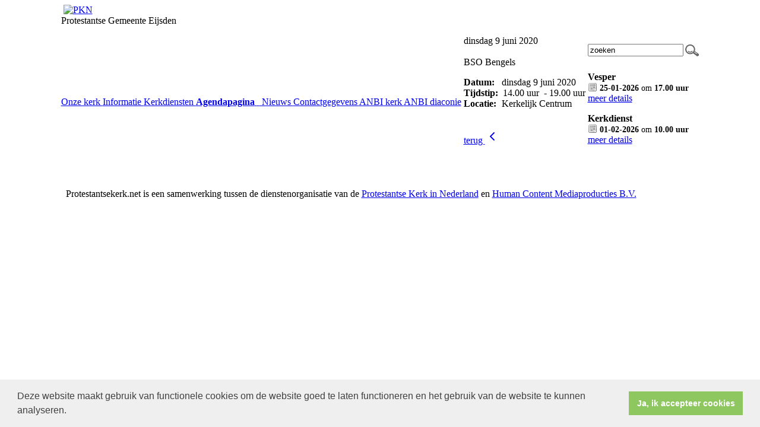

--- FILE ---
content_type: text/html; charset=utf-8
request_url: https://www.pkn-eijsden.nl/bso_bengels_44/
body_size: 23999
content:
<!DOCTYPE html>
<html>
<head id="Head1"><meta http-equiv="X-UA-Compatible" content="IE=edge" /><title>
	
        Protestantse Gemeente Eijsden
</title>
    <meta property="og:title" content="BSO Bengels"/><meta property="og:image" content="http://www.pkn-eijsden.nl/uploads/klant202/"/><meta property="og:url" content="https://www.pkn-eijsden.nl/agenda.aspx?lIntNavId=5147&lIntEntityId=153265"/><meta property="og:type" content="website"/><meta property="og:description" content=""/>
<meta name="google-site-verification" content="AGwZH1B3U_qK99a839OIYOci-YgXt3hqs5zp146C5uA" />
    <meta name="title" content="Protestantse Gemeente Eijsden" />
    <meta name="description" content="kleine, gastvrije gemeente, Protestantse gemeente Eijsden, pkn Eijsden, protestantse kerk" />
    <meta name="keywords" content="Protestantse, Limburg, gemeente, kerk, Eijsden, pkn, Maastricht" />
    <meta name="language" content="Dutch" /><meta name="author" content="Human Content" /><meta name="copyright" content="Human Content Media Producties B.V." /><meta name="document-type" content="Public" /><meta name="document-distribution" content="Local" /><meta name="cache-control" content="Public" />
    <script type="text/javascript"  language="JavaScript1.2" src="/sjabloon2/js/jquery-1.2.6.pack.js"></script>
     <script type="text/javascript" src="//ajax.googleapis.com/ajax/libs/jquery/3.3.1/jquery.min.js"></script>
    <script src="/js/protnetbase.js" type="text/javascript"></script>
    <script src="/js/protnet.js" type="text/javascript"></script>
    <script src="/js/signals.min.js" type="text/javascript"></script>
    <script src="/js/crossroads.min.js" type="text/javascript"></script>
    <script type="text/javascript">

        $(document).ready(function () {

            var zoekvenster = $("#zoekvenster");

            if (zoekvenster.attr("value") == "zoeken") {
                zoekvenster.addClass("inactive");
            }


            zoekvenster.focus(function (e) {
                zoekvenster.removeClass("inactive");
                if (zoekvenster.attr("value") == "zoeken") {
                    
                    zoekvenster.attr("value", "");
                }
            });

            zoekvenster.blur(function (e) {
                if (zoekvenster.attr("value") == "") {
                    zoekvenster.addClass("inactive");
                    zoekvenster.attr("value", "zoeken");
                } else {
                    zoekvenster.removeClass("inactive");
                }
            });

            $('#butzoek').click(function () {
                $('#formsearch').submit();
            });
        });
    </script>

      <link rel="stylesheet" href="/js/fancybox/source/jquery.fancybox.css?v=2.1.5" type="text/css" media="screen" />
    <script type="text/javascript" src="/js/fancybox/source/jquery.fancybox.pack.js?v=2.1.5"></script>
   <link rel="stylesheet" type="text/css" href="//cdnjs.cloudflare.com/ajax/libs/cookieconsent2/3.0.3/cookieconsent.min.css" />
            <script src="//cdnjs.cloudflare.com/ajax/libs/cookieconsent2/3.0.3/cookieconsent.min.js"></script>
            <script>
                window.addEventListener("load", function () {
                    window.cookieconsent.initialise({
                        "palette": {
                            "popup": {
                                "background": "#efefef",
                                "text": "#404040"
                            },
                            "button": {
                                "background": "#8ec760",
                                "text": "#ffffff"
                            }
                        },
                        "content": {
                            "message": "Deze website maakt gebruik van functionele cookies om de website goed te laten functioneren en het gebruik van de website te kunnen analyseren.",
                            "dismiss": "Ja, ik accepteer cookies",
                             
                            "link": "",
                            "href": ""
                            

                        }
                    })
                });
            </script>
        <link href="//image.protestantsekerk.net/sjabloon2/stylesheet.css" rel="stylesheet" type="text/css" />
    <link href="//image.protestantsekerk.net/uploads/klant202/alg/stylesheet.css?v=Jan2520261017PM"
        rel="stylesheet" type="text/css" />
        <link href="//image.protestantsekerk.net/stylesheetOveral.css?versie=2" rel="stylesheet" type="text/css" />
    <style>
        .headerTdBanner
        {
            background-image: url('//image.protestantsekerk.net/uploads/klant202/Panorama_Eijsden_030514.jpg');
        }
        .logoklantTd
        {
            
        }
        .itemTitle.second
{
    display:none;
}
    </style>
</head>
<body>
    <div align="center" class="hasright">
        <table class="basisTable" border="0" cellpadding="0" cellspacing="0">
            <tr>
                <td colspan="3">
                    <table class="headerTable" cellpadding="0" cellspacing="0" border="0">
                        <tr>
                            <td class="headerTdBanner">
				<div style="top:0px;position:relative;">
					&nbsp;
					<div class="logoklantTable logoklantTd" style="top:0px;left0px;position:absolute;z-index:1;">&nbsp;</div>
				</div>
                                <!--<table class="logoklantTable" cellpadding="0" cellspacing="0" border="0">
                                    <tr>
                                        <td class="logoklantTd">
                                           &nbsp;
                                        </td>
                                    </tr>
                                </table>-->
				
                            </td>
                             
                            <td class="headerTdLogoPKN">
                               
                                <a href="http://www.pkn.nl" target="_blank"><img src="//image.protestantsekerk.net/image/PKN-logo.gif"  alt="PKN" title="Protestantse Kerk in Nederland"  width="200" height="150" border="0" /></a>
                               
                            </td> 
                        </tr>
                    </table>
                </td>
            </tr>
            <tr>
                <td colspan="3">
                    <table class="naamwebsiteTable" cellpadding="0" cellspacing="0" border="0">
                        <tr>
                            <td class="naamwebsiteTd">
                                Protestantse Gemeente Eijsden
                            </td>
                        </tr>
                    </table>
                </td>
            </tr>
            <tr>
                
                <td class="BCKleftTd">
                    <table class="leftTable" cellpadding="0" cellspacing="0" border="0">
                        <tr>
                            <td class="leftTd">
                                
        <script type="text/javascript" language="javascript"  src="/js/ddaccordion_2.js"></script>
    
    
    <script type="text/javascript" language="JavaScript1.2" >

     try            {        
ddaccordion.init({
	headerclass: "submenuheader", //Shared CSS class name of headers group
	contentclass: "submenu", //Shared CSS class name of contents group
	revealtype: "click", //Reveal content when user clicks or onmouseover the header? Valid value: "click" or "mouseover
	mouseoverdelay: 200, //if revealtype="mouseover", set delay in milliseconds before header expands onMouseover
	collapseprev: true, //Collapse previous content (so only one open at any time)? true/false 
	defaultexpanded: [], //index of content(s) open by default [index1, index2, etc] [] denotes no content
	onemustopen: false, //Specify whether at least one header should be open always (so never all headers closed)
	animatedefault: false, //Should contents open by default be animated into view?
	persiststate: true, //persist state of opened contents within browser session?
	toggleclass: ["", ""], //Two CSS classes to be applied to the header when it's collapsed and expanded, respectively ["class1", "class2"]
	togglehtml: ["suffix", "", ""], //Additional HTML added to the header when it's collapsed and expanded, respectively  ["position", "html1", "html2"] (see docs)
	animatespeed: 400, //speed of animation: integer in milliseconds (ie: 200), or keywords "fast", "normal", or "slow"
	oninit:function(headers, expandedindices){ //custom code to run when headers have initalized
		//do nothing
	},
	onopenclose:function(header, index, state, isuseractivated){ //custom code to run whenever a header is opened or closed
		//do nothing
	}
})

ddaccordion.init({ //2nd level headers initialization
	headerclass: "subexpandable", //Shared CSS class name of sub headers group that are expandable
	contentclass: "subcategoryitems", //Shared CSS class name of sub contents group
	revealtype: "click", //Reveal content when user clicks or onmouseover the header? Valid value: "click" or "mouseover
	mouseoverdelay: 0, //if revealtype="mouseover", set delay in milliseconds before header expands onMouseover
	collapseprev: true, //Collapse previous content (so only one open at any time)? true/false 
	defaultexpanded: [], //index of content(s) open by default [index1, index2, etc]. [] denotes no content
	onemustopen: false, //Specify whether at least one header should be open always (so never all headers closed)
	animatedefault: true, //Should contents open by default be animated into view?
	persiststate: true, //persist state of opened contents within browser session?
	toggleclass: ["opensubheader", "closedsubheader"], //Two CSS classes to be applied to the header when it's collapsed and expanded, respectively ["class1", "class2"]
	togglehtml: ["none", "", ""], //Additional HTML added to the header when it's collapsed and expanded, respectively  ["position", "html1", "html2"] (see docs)
	animatespeed: "fast", //speed of animation: integer in milliseconds (ie: 200), or keywords "fast", "normal", or "slow"
	oninit:function(headers, expandedindices){ //custom code to run when headers have initalized
		//do nothing
       if ($(".glossymenu .selected").length > 0)
        {
             var i = $('.submenuheader').index($('.glossymenu .selected').parents(".submenu").prev(".menuitem").find(".submenuheader"));
             if (i > -1)
              ddaccordion.expandone("submenuheader",i);

             var isub = $('.subexpandable').index($('.glossymenu .selected').parents(".subcategoryitems").prev("a").find(".subexpandable"));
             if (isub > -1)
              ddaccordion.expandone("subexpandable",isub);
        }

	},
	onopenclose:function(header, index, state, isuseractivated){ //custom code to run whenever a header is opened or closed
		
	}
})
}          catch(err)
{

}

var protnet;
        jQuery(document).ready(function () {
            if (typeof ProtNet === "undefined") {
            }
            else {
                protnet = new ProtNet();
                protnet.baseUrl = '/';
                protnet.baseUrlModule = '/';
                protnet.templatePath = '';
              //  protnet.serviceUrl = 'WebServices.asmx';
                protnet.init();
            }

           //if ( history.pushState )
           //{
           //     $("#glossy a").click(function (event) {
           //     $(".selected").removeClass("selected");
           //         event.preventDefault();
           //         $(this).addClass("selected");

           //         protnet.loadAjaxPage($(this).attr("href"));
           //         return false;
           //     });
           //}
        });
    </script>
    <style>
    .selected
    {
        font-weight:bold;
    }
    </style>


        <div class="glossymenu" id="glossy">
    
        <a onclick="ddaccordion.resetCookie();ddaccordion.collapseall('submenuheader');" class="menuitem "  href="//www.pkn-eijsden.nl/homepagina_protestantse_kerk_eijsden">
            
            Onze kerk
        </a>
        

        
        
    
        <a onclick="ddaccordion.resetCookie();ddaccordion.collapseall('submenuheader');" class="menuitem "  href="//www.pkn-eijsden.nl/informatie">
            
            Informatie
        </a>
        

        
        
    
        <a onclick="ddaccordion.resetCookie();ddaccordion.collapseall('submenuheader');" class="menuitem "  href="//www.pkn-eijsden.nl/kerkdiensten">
            
            Kerkdiensten
        </a>
        

        
        
    
        <a onclick="ddaccordion.resetCookie();ddaccordion.collapseall('submenuheader');" class="menuitem "  href="//www.pkn-eijsden.nl/agendapagina">
            
            <font class=selected>Agendapagina</font>
        </a>
        

        
        
    
        <a onclick="ddaccordion.resetCookie();ddaccordion.collapseall('submenuheader');" class="menuitem "  href="//www.pkn-eijsden.nl/nieuws">
            <span class=" pijl  submenuheader">&nbsp;</span>
            Nieuws
        </a>
        <div class="submenu"><ul>

        
            
                <li><a onclick="ddaccordion.resetCookie();"  href="//www.pkn-eijsden.nl/nieuwsbrief_febr_2026"  >
                         
                        Nieuwsbrief februari - maart 2026
                    </a>
                
                                                
            
                <li><a onclick="ddaccordion.resetCookie();"  href="//www.pkn-eijsden.nl/nieuwsbrief_dec25"  >
                         
                        Nieuwsbrief december 2025 - januari 2026
                    </a>
                
                                                
            
            
        </ul></div>
    
        <a onclick="ddaccordion.resetCookie();ddaccordion.collapseall('submenuheader');" class="menuitem "  href="//www.pkn-eijsden.nl/contactgegevens">
            
            Contactgegevens
        </a>
        

        
        
    
        <a onclick="ddaccordion.resetCookie();ddaccordion.collapseall('submenuheader');" class="menuitem "  href="//www.pkn-eijsden.nl/anbi_kerk">
            
            ANBI kerk
        </a>
        

        
        
    
        <a onclick="ddaccordion.resetCookie();ddaccordion.collapseall('submenuheader');" class="menuitem "  href="//www.pkn-eijsden.nl/anbi_diaconie">
            
            ANBI diaconie
        </a>
        

        
        
    
        </div>
                            </td>
                        </tr>
                    </table>
                </td>
                <td>
                    
                        <table class="middenTable" cellpadding="0" cellspacing="0">
                            <tr>
                                <td class="middenTdWit">
                                    &nbsp;
                                </td>
                                <td class="middenTd" id="ContentPlaceHolder">
                                    
    <div class="wrapper-main agendamaincontainer">
        
        <style>
            @media (max-width: 600px) {
                body .fc-button-today, body .fc-state-active {
                    display: none;
                }
                .fc-header-title h2 {
                    font-size: 20px;
                }
            }
            .fc-time {
                display: none !important;
            }
            .fc-day-grid-event .fc-content {
                white-space: normal !important;
            }
            .fc-day-grid-event {
                margin-bottom: 10px !important;
            }
            .fc-button-primary:disabled {
                color: #fff !important;
                background-color: #777 !important;
                border-color: #777 !important;
            }
            .fc-button-primary {
                color: #000 !important;
                background-color: #F3F3F3 !important;
                border-color: #F3F3F3 !important;
            }
            .fc-header-toolbar {
                margin-top: 30px;
            }
            body .fc-view-container .itemTdMeer {
                text-align: left;
                vertical-align: middle;
                padding-right: 0px;
                height: auto;
            }
            .fc-view-container a.itemTdMeer {
                text-decoration: none !important;
            }
            .itemTdMeer div {
                color: inherit;
            }
            .fc-view-container .itemTdMeer a:hover, body .fc-event-skin:hover,
            body .fc-event-skin:hover span,
            .fc-view-container .itemTdMeer a.opposite,
            #to-top.opposite, input[type="submit"].opposite, body .fc-event-skin.opposite span {
                border: 0px !important;
            }

            .fc-scroller {
                height: unset !important;
            }
            .agenda-date-not-show-all {
                display:none;
            }
        </style>
        
            
            
                
                
                       
                                <table class="itemTable" cellpadding="0" cellspacing="0">
								    <tr>
									    <td class="itemTd">
                                            <p> 
										        <span class="itemTitle itemTitleNoSifir agenda_title_detailview">
                                                    dinsdag 9 juni  2020
											        
											        <br /><br />BSO Bengels
										        </span>
                                                <span id="agenda-date-not-show-all"><div style="font-weight:bold;min-width:60px;float:left;">Datum:&nbsp;</div>&nbsp;dinsdag 9 juni  2020
											        </span>
										         <br clear=all /><div style="font-weight:bold;min-width:60px;float:left;">Tijdstip:&nbsp;</div>&nbsp;14.00 uur
                                                &nbsp;-&nbsp;19.00 uur
										       
                                                <br clear=all /><div style="font-weight:bold;min-width:60px;float:left;">Locatie:&nbsp;</div>&nbsp;Kerkelijk Centrum
 										        
										        <br /><br />
										        <div class="divAfbeelding" style="float:left">
										            
										            
										        </div>
                                            </p>
										    <p></p>
										    
										    </td></tr><tr><td class="itemTdMeer"><a href="javascript:history.go(-1);" class="meer terug">terug <svg xmlns="http://www.w3.org/2000/svg" width="24" height="24" viewBox="0 0 24 24" fill="none" stroke="currentColor" stroke-width="2" stroke-linecap="round" stroke-linejoin="round" class="feather feather-chevron-left"><polyline points="15 18 9 12 15 6"></polyline></svg></a>
									    </td>
								    </tr>
								    <tr>
    								    <td colspan="3" class="witregelTd">&nbsp;</td>
								    </tr>
							    </table>
                                
                            
                                
                              
                    
            
    
    <br /><br />
    </div>

                                </td>
                                <td class="middenTdWit">
                                    &nbsp;
                                </td>
                            </tr>
                        </table>
                    </td>
                    
                    <td class="BCKrightTd">
                        <table class="rightTable" cellpadding="0" cellspacing="0" border="0">
                            <tr>
                                <form id="formsearch" method="post" action="/zoeken.aspx">
                                <td class="rightTdZoeken" style="padding-bottom: 10px;">
                                    <input name="trefwoord" id="zoekvenster" value="zoeken" type="text" style="width: 153px;
                                        float: left; margin-top: 10px;" /><input type="image" style="float: left; padding-left: 3px;
                                            padding-top: 10px;" id="butzoek" src="/image/search.png" 
                                            value="zoeken" />
                                    
                                </td>
                                </form>
                            </tr>
                             
                            
                                    <tr>
                                        <td class="rightTd">
                                
                                    <p><strong>
                                        Vesper</strong><br />
                                    <span style="font-size: 0.9em;">
                                        <img src="/image/icoonDatum.gif" style="float: left;" alt="datum en tijdstip" title="datum en tijdstip" />&nbsp;<strong>25-01-2026</strong>
                                        om <strong>
                                            17.00 uur</strong></span>
                                    <br />
                                    
                                     <a href="/kerkdienst.aspx?lIntEntityId=422145"
                                        >meer details</a></p>
                                
                                    <p><strong>
                                        Kerkdienst</strong><br />
                                    <span style="font-size: 0.9em;">
                                        <img src="/image/icoonDatum.gif" style="float: left;" alt="datum en tijdstip" title="datum en tijdstip" />&nbsp;<strong>01-02-2026</strong>
                                        om <strong>
                                            10.00 uur</strong></span>
                                    <br />
                                    
                                     <a href="/kerkdienst.aspx?lIntEntityId=422146"
                                        >meer details</a></p>
                                
                                    </td></tr>
                                    <tr>
                                        <td>
                                            &nbsp;
                                        </td>
                                    </tr>
                                
                            
                        </table>
                    </td>
                    
            </tr>
            <tr>
                <td colspan="3" class="witregelTd">
                    &nbsp;
                </td>
            </tr>
            <tr>
                <td colspan="3">
                    <table class="footerTable" cellpadding="0" cellspacing="0" border="0">
                        <tr>
                            <td class="footerTd">
                                
                                 &nbsp; Protestantsekerk.net is een samenwerking tussen de dienstenorganisatie van de <a class="footer" href="http://www.pkn.nl" target="_blank" title="PKN">Protestantse Kerk in Nederland</a> en <a class="footer" href="http://www.humancontent.nl" target="_blank" title="Human Content">Human Content Mediaproducties B.V.</a>
                            </td>
                        </tr>
                    </table>
                </td>
            </tr>
            <tr>
                <td colspan="3" class="witregelTd">
                    &nbsp;
                </td>
            </tr>
        </table>
    </div>
</body>
</html>


--- FILE ---
content_type: text/html; charset=utf-8
request_url: https://www.pkn-eijsden.nl/templates/default.aspx?_=1769380785669
body_size: 2618
content:

				
						<table class="itemTable" cellpadding="0" cellspacing="0">
							<tr>
								<td class="itemTd">
									<span class="itemTitleSifir itemTitle">Welkom</span>
									<div class="divAfbeelding" style="float:left">
										<br />
										
									</div>
									<p><img alt="" src="/uploads/klant202/images/Kerk winter.jpg" style="border-width: 0px; border-style: solid; margin: 2px 10px; width: 260px; height: 440px; float: left;" /><span style="letter-spacing: 0.1pt;"><span style="color: rgb(34, 34, 34);"><span style="font-family: verdana,sans-serif;">Onze kerkgemeenschap wil een levende, open en gastvrije gemeente zijn, waarin mensen met verschillende geloofsbeleving zich thuis voelen. Ons kerkgebouw&nbsp;is een van de kleinste protestantse kerkjes in Zuid-Limburg.<br />
Er zijn ongeveer vijftig zitplaatsen.</span></span></span><br />
<br />
<span style="background: white; letter-spacing: 0.1pt;"><span style="color: rgb(34, 34, 34);"><span style="font-family: verdana,sans-serif;">U bent van harte welkom in ons protestantse kerkje in het Zuid-Limburgse dorp Eijsden. Onze diensten worden in principe iedere drie weken gehouden op zondag om 10.00 uur. Kijkt u bij <a href="http://pkn-eijsden.nl/kerkdiensten" target="_blank">Kerkdiensten</a>&nbsp;voor de exacte zondagen waarop we samenkomen.</span></span></span><br />
<br />
Naast de kerk bevindt zich het kerkelijk centrum, dat gebruikt wordt voor het samenkomen na de kerkdienst en voor vergaderingen, cursussen en gemeenteavonden.<br />
<br />
<br />
<br />
<span style="background: white; letter-spacing: 0.1pt;"><span style="font-family: verdana,sans-serif;"><img alt="" src="/uploads/klant202/images/20210224_165440a(1).jpg" style="width: 260px; height: 195px; margin-right: 10px; margin-left: 10px; float: left;" /></span></span>Predikant Klaas Spoelstra uit Berg en Terblijt is in deeltijd aan onze gemeente verbonden voor pastorale taken en de verzorging van een aantal kerkdiensten.<br />
<br />
<br />
<span style="background: white; letter-spacing: 0.1pt;"><span style="letter-spacing: 0.1pt;"><span style="font-family: verdana,sans-serif;">Wij vieren regelmatig diensten samen met de </span></span><a href="http://www.remonstranten.org/limburg/" style="letter-spacing: 0.1pt; font-family: verdana, sans-serif;" target="_blank">Remons</a><span style="letter-spacing: 0.1pt;"><span style="color: rgb(34, 34, 34);"><span style="font-family: verdana,sans-serif;"><a href="http://www.remonstrantenlimburg.nl/" target="_blank">tranten Zuid Limburg</a>.</span></span></span></span></p>
									
									
								</td>
							</tr>
							<tr>
        						<td colspan="3" class="witregelTd">&nbsp;</td>
							</tr>
						</table>
					
                

